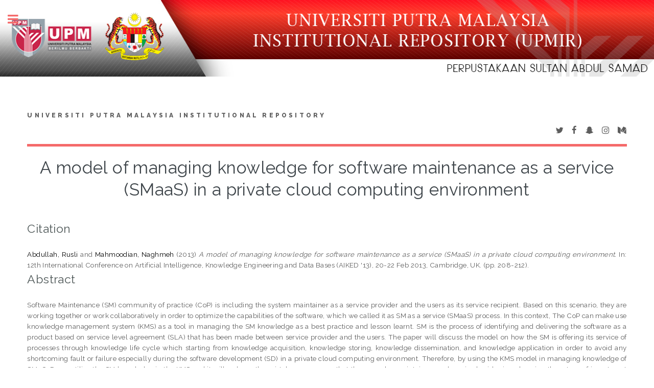

--- FILE ---
content_type: text/html; charset=utf-8
request_url: http://psasir.upm.edu.my/id/eprint/41331/
body_size: 6388
content:
<!DOCTYPE html PUBLIC "-//W3C//DTD XHTML 1.0 Transitional//EN" "http://www.w3.org/TR/xhtml1/DTD/xhtml1-transitional.dtd">
<html xmlns="http://www.w3.org/1999/xhtml">
	<head>
		<meta http-equiv="X-UA-Compatible" content="IE=edge" />
		<title> A model of managing knowledge for software maintenance as a service (SMaaS) in a private cloud computing environment  - Universiti Putra Malaysia Institutional Repository</title>
		<link rel="icon" href="/apw_template/images/favicon.png" type="image/x-icon" />
		<link rel="shortcut icon" href="/apw_template/images/favicon.png" type="image/x-icon" />
		<meta name="eprints.eprintid" content="41331" />
<meta name="eprints.rev_number" content="9" />
<meta name="eprints.eprint_status" content="archive" />
<meta name="eprints.userid" content="394" />
<meta name="eprints.dir" content="disk0/00/04/13/31" />
<meta name="eprints.datestamp" content="2015-11-04 04:54:18" />
<meta name="eprints.lastmod" content="2015-11-04 04:59:58" />
<meta name="eprints.status_changed" content="2015-11-04 04:54:18" />
<meta name="eprints.type" content="conference_item" />
<meta name="eprints.metadata_visibility" content="show" />
<meta name="eprints.creators_name" content="Abdullah, Rusli" />
<meta name="eprints.creators_name" content="Mahmoodian, Naghmeh" />
<meta name="eprints.title" content="A model of managing knowledge for software maintenance as a service (SMaaS) in a private cloud computing environment" />
<meta name="eprints.ispublished" content="pub" />
<meta name="eprints.divisions" content="CSIT" />
<meta name="eprints.full_text_status" content="restricted" />
<meta name="eprints.pres_type" content="paper" />
<meta name="eprints.keywords" content="Software ; Collaboration; Knowledge management; Service level agreement; Cloud computing" />
<meta name="eprints.abstract" content="Software Maintenance (SM) community of practice (CoP) is including the system maintainer as a service provider and the users as its service recipient. Based on this scenario, they are working together or work collaboratively in order to optimize the capabilities of the software, which we called it as SM as a service (SMaaS) process. In this context, The CoP can make use knowledge management system (KMS) as a tool in managing the SM knowledge as a best practice and lesson learnt. SM is the process of identifying and delivering the software as a product based on service level agreement (SLA) that has been made between service provider and the users. The paper will discuss the model on how the SM is offering its service of processes through knowledge life cycle which starting from knowledge acquisition, knowledge storing, knowledge dissemination, and knowledge application in order to avoid any shortcoming fault or failure especially during the software development (SD) in a private cloud computing environment. Therefore, by using the KMS model in managing knowledge of SM, CoP can utilize the SM knowledge in the KMS and it will reduces the mistake or errors, so that they can also maintain a good service besides in enhancing the return of investment (ROI) as well as the quality of software to the particular users. " />
<meta name="eprints.date" content="2013" />
<meta name="eprints.date_type" content="published" />
<meta name="eprints.publisher" content="WSEAS" />
<meta name="eprints.pagerange" content="208-212" />
<meta name="eprints.event_title" content="12th International Conference on Artificial  Intelligence, Knowledge Engineering and Data Bases (AIKED '13)" />
<meta name="eprints.event_location" content="Cambridge, UK" />
<meta name="eprints.event_dates" content="20-22 Feb 2013" />
<meta name="eprints.event_type" content="conference" />
<meta name="eprints.refereed" content="FALSE" />
<meta name="eprints.isbn" content="9781618041623" />
<meta name="eprints.official_url" content="http://www.wseas.us/e-library/conferences/2013/CambridgeUK/AISE/AISE-33.pdf" />
<meta name="eprints.language_2" content="english" />
<meta name="eprints.citation" content="   Abdullah, Rusli and Mahmoodian, Naghmeh   (2013)   A model of managing knowledge for software maintenance as a service (SMaaS) in a private cloud computing environment.  In: 12th International Conference on Artificial Intelligence, Knowledge Engineering and Data Bases (AIKED '13), 20-22 Feb 2013, Cambridge, UK. (pp. 208-212).      " />
<meta name="eprints.document_url" content="http://psasir.upm.edu.my/id/eprint/41331/1/41331.pdf" />
<link rel="schema.DC" href="http://purl.org/DC/elements/1.0/" />
<meta name="DC.relation" content="http://psasir.upm.edu.my/id/eprint/41331/" />
<meta name="DC.title" content="A model of managing knowledge for software maintenance as a service (SMaaS) in a private cloud computing environment" />
<meta name="DC.creator" content="Abdullah, Rusli" />
<meta name="DC.creator" content="Mahmoodian, Naghmeh" />
<meta name="DC.description" content="Software Maintenance (SM) community of practice (CoP) is including the system maintainer as a service provider and the users as its service recipient. Based on this scenario, they are working together or work collaboratively in order to optimize the capabilities of the software, which we called it as SM as a service (SMaaS) process. In this context, The CoP can make use knowledge management system (KMS) as a tool in managing the SM knowledge as a best practice and lesson learnt. SM is the process of identifying and delivering the software as a product based on service level agreement (SLA) that has been made between service provider and the users. The paper will discuss the model on how the SM is offering its service of processes through knowledge life cycle which starting from knowledge acquisition, knowledge storing, knowledge dissemination, and knowledge application in order to avoid any shortcoming fault or failure especially during the software development (SD) in a private cloud computing environment. Therefore, by using the KMS model in managing knowledge of SM, CoP can utilize the SM knowledge in the KMS and it will reduces the mistake or errors, so that they can also maintain a good service besides in enhancing the return of investment (ROI) as well as the quality of software to the particular users. " />
<meta name="DC.publisher" content="WSEAS" />
<meta name="DC.date" content="2013" />
<meta name="DC.type" content="Conference or Workshop Item" />
<meta name="DC.type" content="NonPeerReviewed" />
<meta name="DC.format" content="application/pdf" />
<meta name="DC.language" content="en" />
<meta name="DC.identifier" content="http://psasir.upm.edu.my/id/eprint/41331/1/41331.pdf" />
<meta name="DC.identifier" content="   Abdullah, Rusli and Mahmoodian, Naghmeh   (2013)   A model of managing knowledge for software maintenance as a service (SMaaS) in a private cloud computing environment.  In: 12th International Conference on Artificial Intelligence, Knowledge Engineering and Data Bases (AIKED '13), 20-22 Feb 2013, Cambridge, UK. (pp. 208-212).      " />
<meta name="DC.relation" content="http://www.wseas.us/e-library/conferences/2013/CambridgeUK/AISE/AISE-33.pdf" />
<link rel="alternate" href="http://psasir.upm.edu.my/cgi/export/eprint/41331/METS/PSAS-eprint-41331.xml" type="text/xml; charset=utf-8" title="METS" />
<link rel="alternate" href="http://psasir.upm.edu.my/cgi/export/eprint/41331/EndNote/PSAS-eprint-41331.enw" type="text/plain; charset=utf-8" title="EndNote" />
<link rel="alternate" href="http://psasir.upm.edu.my/cgi/export/eprint/41331/RDFXML/PSAS-eprint-41331.rdf" type="application/rdf+xml" title="RDF+XML" />
<link rel="alternate" href="http://psasir.upm.edu.my/cgi/export/eprint/41331/RIS/PSAS-eprint-41331.ris" type="text/plain" title="Reference Manager" />
<link rel="alternate" href="http://psasir.upm.edu.my/cgi/export/eprint/41331/Simple/PSAS-eprint-41331.txt" type="text/plain; charset=utf-8" title="Simple Metadata" />
<link rel="alternate" href="http://psasir.upm.edu.my/cgi/export/eprint/41331/RDFN3/PSAS-eprint-41331.n3" type="text/n3" title="RDF+N3" />
<link rel="alternate" href="http://psasir.upm.edu.my/cgi/export/eprint/41331/HTML/PSAS-eprint-41331.html" type="text/html; charset=utf-8" title="HTML Citation" />
<link rel="alternate" href="http://psasir.upm.edu.my/cgi/export/eprint/41331/COinS/PSAS-eprint-41331.txt" type="text/plain; charset=utf-8" title="OpenURL ContextObject in Span" />
<link rel="alternate" href="http://psasir.upm.edu.my/cgi/export/eprint/41331/DC/PSAS-eprint-41331.txt" type="text/plain; charset=utf-8" title="Dublin Core" />
<link rel="alternate" href="http://psasir.upm.edu.my/cgi/export/eprint/41331/ContextObject/PSAS-eprint-41331.xml" type="text/xml; charset=utf-8" title="OpenURL ContextObject" />
<link rel="alternate" href="http://psasir.upm.edu.my/cgi/export/eprint/41331/RDFNT/PSAS-eprint-41331.nt" type="text/plain" title="RDF+N-Triples" />
<link rel="alternate" href="http://psasir.upm.edu.my/cgi/export/eprint/41331/XML/PSAS-eprint-41331.xml" type="application/vnd.eprints.data+xml; charset=utf-8" title="EP3 XML" />
<link rel="alternate" href="http://psasir.upm.edu.my/cgi/export/eprint/41331/Refer/PSAS-eprint-41331.refer" type="text/plain" title="Refer" />
<link rel="alternate" href="http://psasir.upm.edu.my/cgi/export/eprint/41331/DIDL/PSAS-eprint-41331.xml" type="text/xml; charset=utf-8" title="MPEG-21 DIDL" />
<link rel="alternate" href="http://psasir.upm.edu.my/cgi/export/eprint/41331/JSON/PSAS-eprint-41331.js" type="application/json; charset=utf-8" title="JSON" />
<link rel="alternate" href="http://psasir.upm.edu.my/cgi/export/eprint/41331/BibTeX/PSAS-eprint-41331.bib" type="text/plain" title="BibTeX" />
<link rel="alternate" href="http://psasir.upm.edu.my/cgi/export/eprint/41331/MODS/PSAS-eprint-41331.xml" type="text/xml; charset=utf-8" title="MODS" />
<link rel="alternate" href="http://psasir.upm.edu.my/cgi/export/eprint/41331/Atom/PSAS-eprint-41331.xml" type="application/atom+xml;charset=utf-8" title="Atom" />
<link rel="alternate" href="http://psasir.upm.edu.my/cgi/export/eprint/41331/CSV/PSAS-eprint-41331.csv" type="text/csv; charset=utf-8" title="Multiline CSV" />
<link rel="alternate" href="http://psasir.upm.edu.my/cgi/export/eprint/41331/Text/PSAS-eprint-41331.txt" type="text/plain; charset=utf-8" title="ASCII Citation" />
<link rel="Top" href="http://psasir.upm.edu.my/" />
    <link rel="Sword" href="http://psasir.upm.edu.my/sword-app/servicedocument" />
    <link rel="SwordDeposit" href="http://psasir.upm.edu.my/id/contents" />
    <link rel="Search" type="text/html" href="http://psasir.upm.edu.my/cgi/search" />
    <link rel="Search" type="application/opensearchdescription+xml" href="http://psasir.upm.edu.my/cgi/opensearchdescription" title="Universiti Putra Malaysia Institutional Repository" />
    <script type="text/javascript" src="http://www.google.com/jsapi"><!--padder--></script><script type="text/javascript">
// <![CDATA[
google.load("visualization", "1", {packages:["corechart", "geochart"]});
// ]]></script><script type="text/javascript">
// <![CDATA[
var eprints_http_root = "http:\/\/psasir.upm.edu.my";
var eprints_http_cgiroot = "http:\/\/psasir.upm.edu.my\/cgi";
var eprints_oai_archive_id = "psasir.upm.edu.my";
var eprints_logged_in = false;
// ]]></script>
    <style type="text/css">.ep_logged_in { display: none }</style>
    <link rel="stylesheet" type="text/css" href="/style/auto-3.3.16.css" />
    <script type="text/javascript" src="/javascript/auto-3.3.16.js"><!--padder--></script>
    <!--[if lte IE 6]>
        <link rel="stylesheet" type="text/css" href="/style/ie6.css" />
   <![endif]-->
    <meta name="Generator" content="EPrints 3.3.16" />
    <meta http-equiv="Content-Type" content="text/html; charset=UTF-8" />
    <meta http-equiv="Content-Language" content="en" />
    
		
		<meta charset="utf-8" />
		<meta name="viewport" content="width=device-width, initial-scale=1,maximum-scale=1, user-scalable=no" />
		
		<link rel="stylesheet" href="/apw_template/styles/font-awesome.min.css" />
		<link rel="stylesheet" href="//fonts.googleapis.com/css?family=Open+Sans:400,600,400italic,600italic" />
		<link rel="stylesheet" href="//fonts.googleapis.com/css?family=Montserrat:400,800" />
		<link rel="stylesheet" href="//fonts.googleapis.com/css?family=Raleway:400,800,900" />
		<script src="//ajax.googleapis.com/ajax/libs/jquery/1.12.4/jquery.min.js">// <!-- No script --></script>
		<link rel="stylesheet" href="/apw_template/styles/base.css" />
		<link rel="stylesheet" href="/apw_template/styles/site.css" />			
		<link rel="stylesheet" href="/apw_template/styles/apw_main.css" />
		
		<script>
 
		// Give $ back to prototype.js; create new alias to jQuery.
		jQuery.noConflict();
 
		jQuery(document).ready(function( $ ) {
		
			//Clones the EP menu to the top menu. 
			$('#main_page .ep_tm_key_tools').clone().appendTo('#login_status');
			//Then remove the old class, and add the navbar classes to make it fit in. 
			$('header .ep_tm_key_tools').removeClass('ep_tm_key_tools').addClass('nav navbar-nav navbar-right').attr('id','ep_menu_top');
			// remove the first part of the menu if you are already signed in (as the span buggers up the nice navbar menu)
			$('header #ep_menu_top li:first-child').has("span").remove();
			

			//left hand side menu. Adds the id, then the needed classes for bootstrap to style the menu 
			$('#main_page .ep_tm_key_tools').removeClass('ep_tm_key_tools').attr('id','ep_menu').addClass('hidden-xs');
			$('#main_page ul#ep_menu ').addClass('list-group');
			$('#main_page ul#ep_menu li').addClass('list-group-item');
			//$('#main_page ul#ep_menu li:first-child:contains("Logged")').addClass('active');
			$('#main_page ul#ep_menu li:first-child:contains("Logged")').closest('.list-group-item').addClass('active');
			$('#main_page ul#ep_menu li:first-child span a').addClass('list-group-item-text');

			// If the user isn't logged in, style it a little
			//$('#main_page ul#ep_menu li:first-child a[href$="cgi/users/home"]').addClass('list-group-item-heading');
			var log_in_btn = $('#main_page ul#ep_menu li:first-child a[href$="cgi/users/home"]');
			var admin_btn = $('#main_page ul#ep_menu li a[href$="cgi/users/home?screen=Admin"]');
			//log_in_btn.addClass('btn btn-primary');
			//admin_btn.addClass('btn btn-default');
			log_in_btn.closest('li').addClass('active');
			//admin_btn.closest('li').removeClass('list-group-item');
			//log_in_btn.closest('ul').removeClass('list-group').addClass('list-unstyled');
				
		});
		</script>
	</head>
<body>

	<img alt="UPM Institutional Repository" src="/images/sitelogo.png" width="100%" height="150px" />
	<!-- Wrapper -->
	<div id="wrapper">

		<!-- Main -->
		<div id="main">
			<div class="inner">

				<header id="header">
					<a href="http://psasir.upm.edu.my" class="logo">
		Universiti Putra Malaysia Institutional Repository
    </a>
					<ul class="icons">
						<li><a href="#" class="icon fa-twitter"><span class="label">Twitter</span></a></li>
						<li><a href="#" class="icon fa-facebook"><span class="label">Facebook</span></a></li>
						<li><a href="#" class="icon fa-snapchat-ghost"><span class="label">Snapchat</span></a></li>
						<li><a href="#" class="icon fa-instagram"><span class="label">Instagram</span></a></li>
						<li><a href="#" class="icon fa-medium"><span class="label">Medium</span></a></li>
					</ul>
				</header>
				
				<h1 class="ep_tm_pagetitle">
				  

A model of managing knowledge for software maintenance as a service (SMaaS) in a private cloud computing environment


				</h1>
				<div class="ep_summary_content"><div class="ep_summary_content_left"></div><div class="ep_summary_content_right"></div><div class="ep_summary_content_top"></div><div class="ep_summary_content_main">
   
  <br />
  <div align="left"><h2><font color="#515a5a">Citation</font></h2></div>
  <p style="margin-bottom: 1em">
    

<div align="justify">

    <span class="person_name">Abdullah, Rusli</span> and <span class="person_name">Mahmoodian, Naghmeh</span>
  



    (2013)
  

 <!-- <if test="date">(<print expr="date" opts="res=year"/>)</if> -->

<em>A model of managing knowledge for software maintenance as a service (SMaaS) in a private cloud computing environment.</em>


    In: 12th International Conference on Artificial  Intelligence, Knowledge Engineering and Data Bases (AIKED '13), 20-22 Feb 2013, Cambridge, UK. (pp. 208-212).
  


  


</div>

  </p>

  
    <div align="left"><h2><font color="#515a5a">Abstract</font></h2></div>
    <p style="text-align: justify; margin: 1em auto 0em auto">Software Maintenance (SM) community of practice (CoP) is including the system maintainer as a service provider and the users as its service recipient. Based on this scenario, they are working together or work collaboratively in order to optimize the capabilities of the software, which we called it as SM as a service (SMaaS) process. In this context, The CoP can make use knowledge management system (KMS) as a tool in managing the SM knowledge as a best practice and lesson learnt. SM is the process of identifying and delivering the software as a product based on service level agreement (SLA) that has been made between service provider and the users. The paper will discuss the model on how the SM is offering its service of processes through knowledge life cycle which starting from knowledge acquisition, knowledge storing, knowledge dissemination, and knowledge application in order to avoid any shortcoming fault or failure especially during the software development (SD) in a private cloud computing environment. Therefore, by using the KMS model in managing knowledge of SM, CoP can utilize the SM knowledge in the KMS and it will reduces the mistake or errors, so that they can also maintain a good service besides in enhancing the return of investment (ROI) as well as the quality of software to the particular users. </p> <br />
  

  <div align="left"><h2><font color="#515a5a">Download File</font></h2></div>
  <table width="100%" style="margin-bottom: 2em; margin-top: 2em; box-shadow: 2px 2px 2px 2px #bdc3c7;" cellpadding="5" border="0" bgcolor="#FFFFFF">
    <tr><td><div align="center">
  

  

    
  
    
      
      <table>
        
          <tr>
            <td valign="top" align="right"><a href="http://psasir.upm.edu.my/id/eprint/41331/1/41331.pdf" class="ep_document_link"><img class="ep_doc_icon" alt="[img]" src="http://psasir.upm.edu.my/style/images/fileicons/application_pdf.png" border="0" /></a></td>
            <td valign="top">
              

<!-- document citation -->


<span class="ep_document_citation">
<span class="document_format">PDF</span>
<br /><span class="document_filename">41331.pdf</span>


  <br />Restricted to Repository staff only


</span>

<br />
              <a href="http://psasir.upm.edu.my/id/eprint/41331/1/41331.pdf" class="ep_document_link">Download (423kB)</a>
              
              
  
              <ul>
              
              </ul>
            </td>
          </tr>
        
      </table>
    

  

  
    <div style="margin-bottom: 1em">
      <b>Official URL or Download Paper:</b> <a href="http://www.wseas.us/e-library/conferences/2013/CambridgeUK/AISE/AISE-33.pdf">http://www.wseas.us/e-library/conferences/2013/Cam...</a>
    </div>
  
 </div></td></tr></table>

  <div align="left"><h2><font color="#515a5a">Additional Metadata</font></h2></div>
  <table width="100%" style="margin-bottom: 2em; margin-top: 2em; box-shadow: 2px 2px 2px 2px #bdc3c7;" cellpadding="5" border="0" bgcolor="#FFFFFF">
    <tr>
      <th align="left" bgcolor="#f2f3f4">Item Type:</th>
      <td>
        Conference or Workshop Item
        (Oral/Paper)
        
        
      </td>
    </tr>
    
    
      
    
      
    
      
    
      
    
      
    
      
    
      
    
      
    
      
    
      
        <tr>
          <th align="left" bgcolor="#f2f3f4">Divisions:</th>
          <td valign="top"><a href="http://psasir.upm.edu.my/view/divisions/CSIT/">Faculty of Computer Science and Information Technology</a></td>
        </tr>
      
    
      
    
      
        <tr>
          <th align="left" bgcolor="#f2f3f4">Publisher:</th>
          <td valign="top">WSEAS</td>
        </tr>
      
    
      
    
      
    
      
        <tr>
          <th align="left" bgcolor="#f2f3f4">Keywords:</th>
          <td valign="top">Software ; Collaboration; Knowledge management; Service level agreement; Cloud computing</td>
        </tr>
      
    
      
    
      
    
      
        <tr>
          <th align="left" bgcolor="#f2f3f4">Depositing User:</th>
          <td valign="top">

<span class="ep_name_citation"><span class="person_name">Nursyafinaz Mohd Noh</span></span>

</td>
        </tr>
      
    
      
        <tr>
          <th align="left" bgcolor="#f2f3f4">Date Deposited:</th>
          <td valign="top">04 Nov 2015 04:54</td>
        </tr>
      
    
      
        <tr>
          <th align="left" bgcolor="#f2f3f4">Last Modified:</th>
          <td valign="top">04 Nov 2015 04:59</td>
        </tr>
      
    
      
    
    <tr>
      <th align="left" bgcolor="#f2f3f4">URI:</th>
      <td valign="top"><a href="http://psasir.upm.edu.my/id/eprint/41331">http://psasir.upm.edu.my/id/eprint/41331</a></td>
    </tr>
    <tr>
      <th align="left" bgcolor="#f2f3f4">Statistic Details:</th>
      <td valign="top"><a href="/cgi/stats/report/eprint/41331">View Download Statistic</a></td>
    </tr>
  </table>

  
  

  
    <h3>Actions (login required)</h3>
    <table class="ep_summary_page_actions">
    
      <tr>
        <td><a href="/cgi/users/home?screen=EPrint%3A%3AView&amp;eprintid=41331"><img src="/style/images/action_view.png" title="View Item" alt="View Item" class="ep_form_action_icon" /></a></td>
        <td>View Item</td>
      </tr>
    
    </table>
  

</div><div class="ep_summary_content_bottom"></div><div class="ep_summary_content_after"></div></div>

			</div>
		</div>

		<!-- Sidebar -->
		<div id="sidebar">
			<div class="inner">

				<section id="part_top" class="alt">
					<div class="search-box">
					  <div class="container-4">
						<form method="get" accept-charset="utf-8" action="http://psasir.upm.edu.my/cgi/search">
							<input type="search" name="q" id="search" placeholder="Insert keyword here..." />
							<button class="icon" value="Search" type="submit" name="_action_search"><i class="fa fa-search"></i></button>
							<input type="hidden" name="_action_search" value="Search" />
							<input type="hidden" name="_order" value="bytitle" />
							<input type="hidden" name="basic_srchtype" value="ALL" />
							<input type="hidden" name="_satisfyall" value="ALL" />
						</form>
					  </div>
					</div>
				</section>

				<!-- Menu -->
					<header class="major" style="margin-top: -20px;">
						<div style="text-transform: uppercase; font-size: 14px; font-weight: 700;letter-spacing: 0.35em;">USER MENU</div>
					</header>
					
					<div id="main_page">
						<ul class="ep_tm_key_tools" id="ep_tm_menu_tools"><li><a href="http://psasir.upm.edu.my/cgi/users/home">Login (Staff Only)</a></li></ul>
					</div>
						
					<nav id="menu">
						<ul>
							<li><a href="http://psasir.upm.edu.my">home</a></li>
							<li><a href="http://psasir.upm.edu.my/information.html">about</a></li>
							<li><a href="http://psasir.upm.edu.my/cgi/latest">latest addition</a></li>
							<li>
								<span class="opener">Browse</span>
								<ul>
									<li><a href="http://psasir.upm.edu.my/view/year/">browse by years</a></li>
									<li><a href="http://psasir.upm.edu.my/view/type/">browse by types</a></li>
									<li><a href="http://psasir.upm.edu.my/view/subject/">browse by subjects</a></li>
									<li><a href="http://psasir.upm.edu.my/view/divisions/">browse by divisions</a></li>
									<li><a href="http://psasir.upm.edu.my/view/creators/">browse by authors</a></li>
								</ul>
							</li>
							<li><a href="http://psasir.upm.edu.my/help/index.html">Help</a></li>
							<li><a href="http://psasir.upm.edu.my/policies.html">Policies</a></li>
							<li><a href="http://psasir.upm.edu.my/cgi/stats/report">Statistic</a></li>
						</ul>
					</nav>

				

			
				<!-- Footer -->
					
		<footer id="footer">
			<p class="copyright">© Nov 2017 - Powered by <a href="//bazaar.eprints.org/552/">APW Themes</a> &amp; Theme by <a href="//agungprasetyo.net/" title="Agung Prasetyo Wibowo" alt="Agung Prasetyo Wibowo">Agung Prasetyo Wibowo</a>.</p>
		</footer>
    

			</div>
		</div>

	</div>

		<!-- Scripts -->
		<script src="/apw_template/scripts/skel.min.js">// <!-- No script --></script>
		<script src="/apw_template/scripts/util.js">// <!-- No script --></script>
		<script src="/apw_template/scripts/main.js">// <!-- No script --></script>
<!-- Matomo -->
<script type="text/javascript">
  var _paq = window._paq || [];
  /* tracker methods like "setCustomDimension" should be called before "trackPageView" */
  _paq.push(["setDocumentTitle", document.domain + "/" + document.title]);
  _paq.push(["setCookieDomain", "*.psasir.upm.edu.my"]);
  _paq.push(["setDomains", ["*.psasir.upm.edu.my"]]);
  _paq.push(['trackPageView']);
  _paq.push(['enableLinkTracking']);
  (function() {
    var u="//perpun.upm.edu.my/stats/";
    _paq.push(['setTrackerUrl', u+'matomo.php']);
    _paq.push(['setSiteId', '1']);
    var d=document, g=d.createElement('script'), s=d.getElementsByTagName('script')[0];
    g.type='text/javascript'; g.async=true; g.defer=true; g.src=u+'matomo.js'; s.parentNode.insertBefore(g,s);
  })();
</script>
<noscript><p><img src="//perpun.upm.edu.my/stats/matomo.php?idsite=1&amp;rec=1" style="border:0;" alt="" /></p></noscript>
<!-- End Matomo Code -->


<!-- Google Analytics -->
<script src="https://www.googletagmanager.com/gtag/js?id=G-2YB6HJ6LWW">// <!-- No script --></script>
<script>
  window.dataLayer = window.dataLayer || [];
  function gtag(){dataLayer.push(arguments);}
  gtag('js', new Date());

  gtag('config', 'G-2YB6HJ6LWW');
</script>
<!-- End of Google Analytics Script-->

<!--Start of Tawk.to Script-->
<script type="text/javascript">
var Tawk_API=Tawk_API||{}, Tawk_LoadStart=new Date();
(function(){
var s1=document.createElement("script"),s0=document.getElementsByTagName("script")[0];
s1.async=true;
s1.src='https://embed.tawk.to/5dca1473d96992700fc6f711/1g9e2tuok';
s1.charset='UTF-8';
s1.setAttribute('crossorigin','*');
s0.parentNode.insertBefore(s1,s0);
})();
</script>
<!--End of Tawk.to Script-->

</body>
</html>